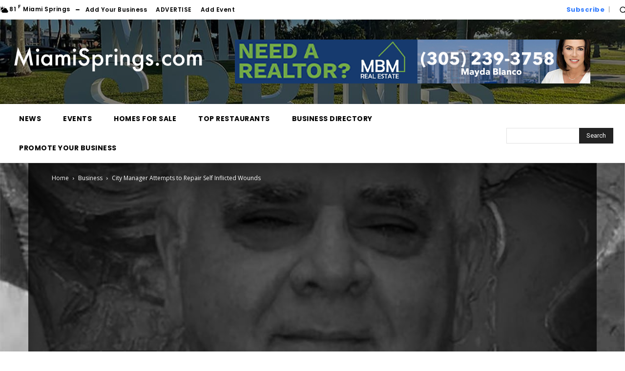

--- FILE ---
content_type: text/html; charset=UTF-8
request_url: https://new.miamisprings.com/wp-admin/admin-ajax.php?td_theme_name=Newspaper&v=12.7
body_size: -155
content:
{"166060":688}